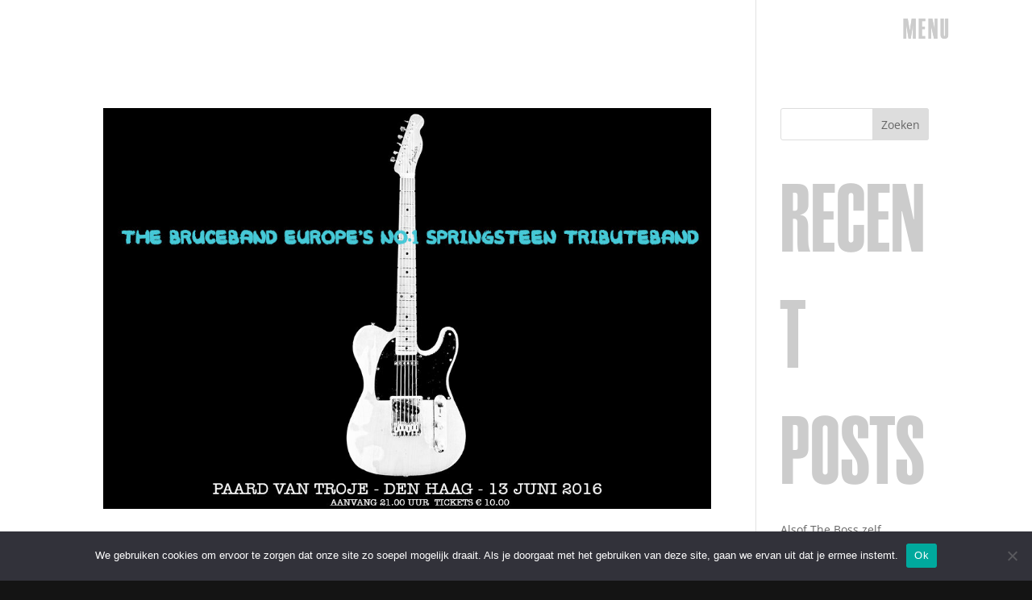

--- FILE ---
content_type: text/css
request_url: https://www.bruceband.nl/wp-content/et-cache/global/et-divi-customizer-global.min.css?ver=1767027198
body_size: 2084
content:
body,.et_pb_column_1_2 .et_quote_content blockquote cite,.et_pb_column_1_2 .et_link_content a.et_link_main_url,.et_pb_column_1_3 .et_quote_content blockquote cite,.et_pb_column_3_8 .et_quote_content blockquote cite,.et_pb_column_1_4 .et_quote_content blockquote cite,.et_pb_blog_grid .et_quote_content blockquote cite,.et_pb_column_1_3 .et_link_content a.et_link_main_url,.et_pb_column_3_8 .et_link_content a.et_link_main_url,.et_pb_column_1_4 .et_link_content a.et_link_main_url,.et_pb_blog_grid .et_link_content a.et_link_main_url,body .et_pb_bg_layout_light .et_pb_post p,body .et_pb_bg_layout_dark .et_pb_post p{font-size:14px}.et_pb_slide_content,.et_pb_best_value{font-size:15px}body{color:#dddddd}h1,h2,h3,h4,h5,h6{color:#cccccc}body{line-height:1.6em}.container,.et_pb_row,.et_pb_slider .et_pb_container,.et_pb_fullwidth_section .et_pb_title_container,.et_pb_fullwidth_section .et_pb_title_featured_container,.et_pb_fullwidth_header:not(.et_pb_fullscreen) .et_pb_fullwidth_header_container{max-width:1280px}.et_boxed_layout #page-container,.et_boxed_layout.et_non_fixed_nav.et_transparent_nav #page-container #top-header,.et_boxed_layout.et_non_fixed_nav.et_transparent_nav #page-container #main-header,.et_fixed_nav.et_boxed_layout #page-container #top-header,.et_fixed_nav.et_boxed_layout #page-container #main-header,.et_boxed_layout #page-container .container,.et_boxed_layout #page-container .et_pb_row{max-width:1440px}a{color:#ffffff}#main-header,#main-header .nav li ul,.et-search-form,#main-header .et_mobile_menu{background-color:rgba(0,0,0,0)}.et_header_style_centered .mobile_nav .select_page,.et_header_style_split .mobile_nav .select_page,.et_nav_text_color_light #top-menu>li>a,.et_nav_text_color_dark #top-menu>li>a,#top-menu a,.et_mobile_menu li a,.et_nav_text_color_light .et_mobile_menu li a,.et_nav_text_color_dark .et_mobile_menu li a,#et_search_icon:before,.et_search_form_container input,span.et_close_search_field:after,#et-top-navigation .et-cart-info{color:#cccccc}.et_search_form_container input::-moz-placeholder{color:#cccccc}.et_search_form_container input::-webkit-input-placeholder{color:#cccccc}.et_search_form_container input:-ms-input-placeholder{color:#cccccc}#top-menu li.current-menu-ancestor>a,#top-menu li.current-menu-item>a,#top-menu li.current_page_item>a{color:#ffffff}#main-header{box-shadow:none}h1,h2,h3,h4,h5,h6,.et_quote_content blockquote p,.et_pb_slide_description .et_pb_slide_title{line-height:0.8em}body #page-container .et_slide_in_menu_container{background:#141414}.et_slide_in_menu_container #mobile_menu_slide li span.et_mobile_menu_arrow:before,.et_slide_in_menu_container #mobile_menu_slide li a{color:#cccccc}.et_slide_in_menu_container #mobile_menu_slide li.current-menu-item span.et_mobile_menu_arrow:before,.et_slide_in_menu_container #mobile_menu_slide li.current-menu-item a{color:#cccccc}.et_header_style_fullscreen .et_slide_in_menu_container .et_mobile_menu li a{font-size:50px}.et_slide_in_menu_container #mobile_menu_slide li.current-menu-item a,.et_slide_in_menu_container #mobile_menu_slide li a{padding:25px 0}@media only screen and (min-width:981px){.et_header_style_centered.et_hide_primary_logo #main-header:not(.et-fixed-header) .logo_container,.et_header_style_centered.et_hide_fixed_logo #main-header.et-fixed-header .logo_container{height:11.88px}.et_header_style_left .et-fixed-header #et-top-navigation,.et_header_style_split .et-fixed-header #et-top-navigation{padding:33px 0 0 0}.et_header_style_left .et-fixed-header #et-top-navigation nav>ul>li>a,.et_header_style_split .et-fixed-header #et-top-navigation nav>ul>li>a{padding-bottom:33px}.et_header_style_centered header#main-header.et-fixed-header .logo_container{height:66px}.et_header_style_split #main-header.et-fixed-header .centered-inline-logo-wrap{width:66px;margin:-66px 0}.et_header_style_split .et-fixed-header .centered-inline-logo-wrap #logo{max-height:66px}.et_pb_svg_logo.et_header_style_split .et-fixed-header .centered-inline-logo-wrap #logo{height:66px}.et_header_style_slide .et-fixed-header #et-top-navigation,.et_header_style_fullscreen .et-fixed-header #et-top-navigation{padding:24px 0 24px 0!important}.et-fixed-header#main-header,.et-fixed-header#main-header .nav li ul,.et-fixed-header .et-search-form{background-color:#141414}.et-fixed-header #top-menu a,.et-fixed-header #et_search_icon:before,.et-fixed-header #et_top_search .et-search-form input,.et-fixed-header .et_search_form_container input,.et-fixed-header .et_close_search_field:after,.et-fixed-header #et-top-navigation .et-cart-info{color:#cccccc!important}.et-fixed-header .et_search_form_container input::-moz-placeholder{color:#cccccc!important}.et-fixed-header .et_search_form_container input::-webkit-input-placeholder{color:#cccccc!important}.et-fixed-header .et_search_form_container input:-ms-input-placeholder{color:#cccccc!important}.et-fixed-header #top-menu li.current-menu-ancestor>a,.et-fixed-header #top-menu li.current-menu-item>a,.et-fixed-header #top-menu li.current_page_item>a{color:#ffffff!important}}@media only screen and (min-width:1600px){.et_pb_row{padding:32px 0}.et_pb_section{padding:64px 0}.single.et_pb_pagebuilder_layout.et_full_width_page .et_post_meta_wrapper{padding-top:96px}.et_pb_fullwidth_section{padding:0}}	h1,h2,h3,h4,h5,h6{font-family:'CompilationGrotesk700',Helvetica,Arial,Lucida,sans-serif}.entry-title{font-size:140px!important}.et_pb_post_content_0_tb_body{background-image:none!important;background-color:#141414!important}.single img{pointer-events:none}@media all and (max-width:980px){#et-boc .et_pb_fullscreen_menu_opened span.et_toggle_fullscreen_menu:before,#et-boc .et_toggle_fullscreen_menu:before{font-family:sans-serif!important;font-size:20px!important;letter-spacing:initial!Important}.et_slide_menu_top{padding:25px 15px!important;text-align:left!important}.et-social-icons:before{display:inline-block!Important}.et-social-icons{width:100%!important}.et-fixed-header{position:fixed!important;top:0!important;background-color:#141414!important}.et_header_style_fullscreen .et_slide_in_menu_container.et_pb_fullscreen_menu_opened{opacity:1!important}.et_header_style_left #et-top-navigation .mobile_menu_bar{padding-bottom:5px!Important}.et_header_style_left .et-fixed-header #et-top-navigation,.et_header_style_left #et-top-navigation{padding-top:24px!Important}.logo_container{display:none!important}.et-fixed-header .logo_container{display:inline-block!important}}#vsel h3{font-size:60px!important;line-height:0.6em!important;letter-spacing:2px!important;color:#fff!important;padding-bottom:5px!important}#vsel .vsel-content{margin:0 0 10px!Important;padding:0 0 5px!important}#vsel .vsel-meta{width:100%!important;margin:20px 0!Important}.vsel-meta-date{display:inline-block!important;width:50%!important}.vsel-meta-link{display:inline-block!important;width:50%!important;text-align:right!important}.vsel-meta-link a{background-color:#eaeaea;border-radius:999px;padding:12px 20px;color:#000!important;font-weight:700;font-family:sans-serif;font-size:16px}#blogs .entry-title{font-size:72px!important}.et-fb h1,.et-fb h2,.et-fb h3,.et-fb h4,.et-fb h5,.et-fb h6{font-size:initial!important;font-family:sans-serif;line-height:initial!important}h1,h2{font-size:240px!important;text-transform:uppercase!important;line-height:0.6em!important}h3{font-size:150px!important;text-transform:uppercase!important;line-height:0.5em!important}h4,h5{font-size:50px!important;text-transform:lowercase!important;letter-spacing:2px!important;line-height:0.1em!important}h6{font-size:80px!important;text-transform:uppercase!important;line-height:0.75em!important}.et_mobile_menu_arrow:before{font-size:32px!important}.sub-menu{padding-left:5%!Important}#et-top-navigation>span:before{font-family:'CompilationGrotesk700',Helvetica,Arial,Lucida,sans-serif!important;content:'menu';line-height:0.4em!Important;text-transform:uppercase;letter-spacing:3px!important;color:#ccc!important;font-size:70px!important}body.et_header_style_fullscreen.et_pb_fullscreen_menu_active{overflow:hidden}.et_pb_fullscreen_menu_opened span.et_toggle_fullscreen_menu:before{font-size:70px!important;font-family:'CompilationGrotesk700',Helvetica,Arial,Lucida,sans-serif!important;content:"sluit"!important;letter-spacing:3px!important;line-height:0.4em!Important;text-transform:uppercase;color:#ccc}.et-social-icons li{font-size:10%!important;margin-right:2%!Important}.et-social-icons .icon{font-size:25px!important}.et-social-icons:before{font-family:'CompilationGrotesk700',Helvetica,Arial,Lucida,sans-serif!important;font-size:60px!important;content:"volg ons op"!important;display:block;letter-spacing:2px!important;margin-bottom:10px}.menu-item-has-children a{font-weight:normal!Important}.et_header_style_fullscreen ul#mobile_menu_slide{text-align:left;padding:5% 15%;vertical-align:top!important}.et_mobile_menu li a{font-size:120px!important;padding:12px 0!important;color:#5e5b5a!important;font-family:'CompilationGrotesk700',Helvetica,Arial,Lucida,sans-serif!important;text-transform:uppercase;line-height:0.4em!important;letter-spacing:5px!important}.et_mobile_menu li a:hover{color:#ffffff!important;opacity:1!important;padding-left:0.5%!important;transition:all 0.5s ease}@media all and (min-width:980px){.et_header_style_fullscreen .et_pb_fullscreen_nav_container{width:50%}.et_slide_in_menu_container.et_pb_fullscreen_menu_opened.et_pb_fullscreen_menu_animated{padding-top:0px!important}.et_header_style_fullscreen .et_slide_menu_top{width:50%;text-align:right;display:table!important;vertical-align:top!important;position:initial;float:right!important;height:100%}.et_header_style_fullscreen .et_pb_top_menu_inner{display:table-cell!important;position:relative;vertical-align:middle!Important;text-align:right!important;padding:0 15%;width:100%}.et_header_style_fullscreen .et_slide_menu_top ul.et-social-icons{width:100%}.et_header_style_fullscreen div#et-info{float:none!important;width:100%}.et_header_style_fullscreen div#et-info span{display:block;margin-bottom:30px}.et_slide_menu_top{background:none}.et_header_style_fullscreen .et_slide_in_menu_container.et_pb_fullscreen_menu_opened{opacity:1}.et_slide_in_menu_container{background:url(/wp-content/uploads/bruceband-site-logo-full.png),#141414!important;background-repeat:no-repeat!important;background-position:bottom!important;background-size:92.5%!important}}.double-fade{box-shadow:inset 0px 0px 120px 40px #000}

--- FILE ---
content_type: text/css
request_url: https://www.bruceband.nl/wp-content/et-cache/23/et-core-unified-cpt-deferred-23.min.css?ver=1767027198
body_size: 288
content:
@font-face{font-family:"CompilationGrotesk700";font-display:swap;src:url("https://www.bruceband.nl/wp-content/uploads/et-fonts/CompilationGrotesk-700-1.ttf") format("truetype")}.et-db #et-boc .et-l .et_pb_section_0_tb_footer.et_pb_section{padding-top:0px;padding-bottom:0px;background-color:#000000!important}.et-db #et-boc .et-l .et_pb_row_0_tb_footer.et_pb_row{padding-top:16px!important;padding-bottom:16px!important;padding-top:16px;padding-bottom:16px}body.et-db #page-container #et-boc .et-l .et_pb_section .et_pb_button_0_tb_footer{color:#555555!important;border-width:0px!important;border-radius:4px;font-size:16px;background-color:#000000}body.et-db #page-container #et-boc .et-l .et_pb_section .et_pb_button_0_tb_footer:hover{color:#777777!important}body.et-db #page-container #et-boc .et-l .et_pb_section .et_pb_button_0_tb_footer,body.et-db #page-container #et-boc .et-l .et_pb_section .et_pb_button_0_tb_footer:hover{padding:0.3em 1em!important}body.et-db #page-container #et-boc .et-l .et_pb_section .et_pb_button_0_tb_footer:before,body.et-db #page-container #et-boc .et-l .et_pb_section .et_pb_button_0_tb_footer:after{display:none!important}.et-db #et-boc .et-l .et_pb_button_0_tb_footer{transition:color 300ms ease 0ms}.et-db #et-boc .et-l .et_pb_button_0_tb_footer,.et-db #et-boc .et-l .et_pb_button_0_tb_footer:after{transition:all 300ms ease 0ms}